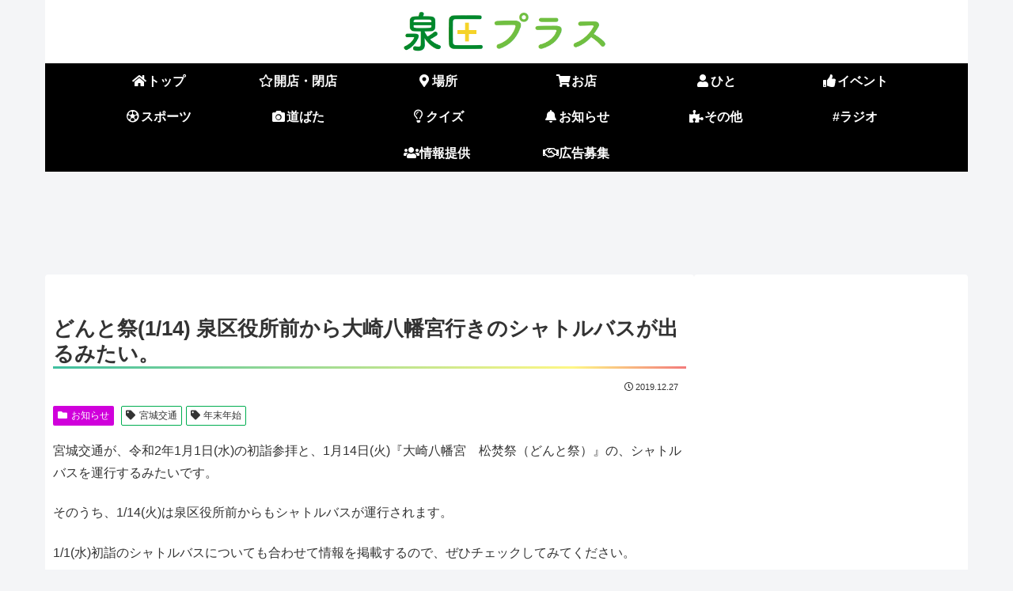

--- FILE ---
content_type: text/html; charset=utf-8
request_url: https://www.google.com/recaptcha/api2/aframe
body_size: 266
content:
<!DOCTYPE HTML><html><head><meta http-equiv="content-type" content="text/html; charset=UTF-8"></head><body><script nonce="8T00ndDT-GzgW_7yFxY7lg">/** Anti-fraud and anti-abuse applications only. See google.com/recaptcha */ try{var clients={'sodar':'https://pagead2.googlesyndication.com/pagead/sodar?'};window.addEventListener("message",function(a){try{if(a.source===window.parent){var b=JSON.parse(a.data);var c=clients[b['id']];if(c){var d=document.createElement('img');d.src=c+b['params']+'&rc='+(localStorage.getItem("rc::a")?sessionStorage.getItem("rc::b"):"");window.document.body.appendChild(d);sessionStorage.setItem("rc::e",parseInt(sessionStorage.getItem("rc::e")||0)+1);localStorage.setItem("rc::h",'1768981390837');}}}catch(b){}});window.parent.postMessage("_grecaptcha_ready", "*");}catch(b){}</script></body></html>